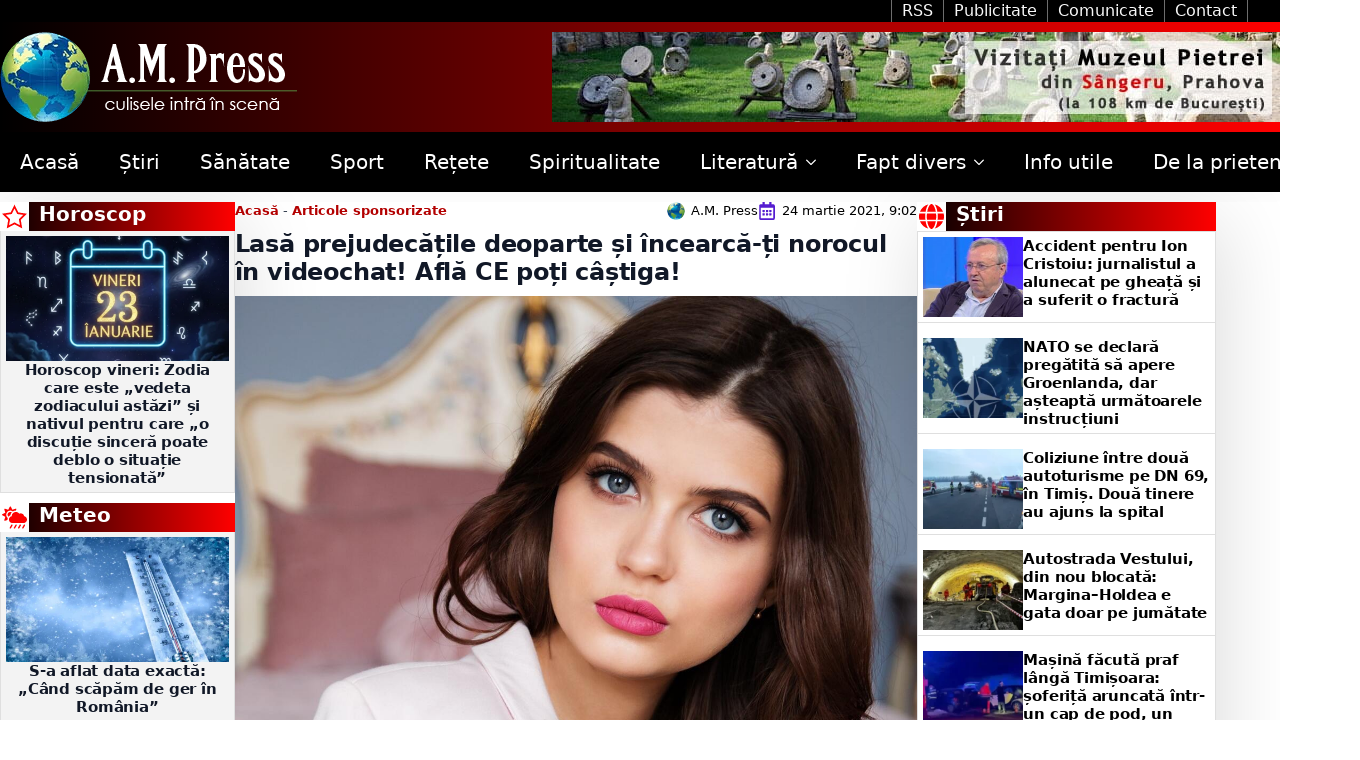

--- FILE ---
content_type: text/css
request_url: https://ampress.ro/wp-content/uploads/breakdance/css/post-87674.css?v=8da8342c11c298ac037c435e7efb864a
body_size: 1703
content:
.breakdance .bde-section-87674-125 .section-container{display:flex;flex-direction:row;flex-wrap:nowrap;justify-content:center;align-items:flex-start}.breakdance .bde-section-87674-125{background-color:#000}.breakdance .bde-section-87674-125 .section-container{--bde-section-width:100%}.breakdance .bde-section-87674-125 .section-container{padding-left:0px;padding-right:0px;padding-bottom:0px;padding-top:0px}.breakdance .bde-columns-87674-129{--columnCount:2;width:1340px}@media (max-width:1119px){.breakdance .bde-columns-87674-129{--columnCount:2}.breakdance .bde-columns-87674-129.bde-columns{flex-direction:column;flex-wrap:nowrap}.breakdance .bde-columns-87674-129.bde-columns>.bde-column{width:100%}}@media (max-width:1023px){.breakdance .bde-columns-87674-129{--columnCount:2}}@media (max-width:767px){.breakdance .bde-columns-87674-129{--columnCount:2}}@media (max-width:479px){.breakdance .bde-columns-87674-129{--columnCount:2}}.breakdance .bde-column-87674-130{--column-width:50%}.breakdance .bde-column-87674-131{--column-width:50%}.breakdance .bde-column-87674-131{display:flex;flex-direction:row;flex-wrap:nowrap;justify-content:flex-end;align-items:center}.breakdance .bde-text-link-87674-133,.breakdance .bde-text-link-87674-133>*{color:#FFF;text-decoration-line:none}.breakdance .bde-text-link-87674-133:hover,.breakdance .bde-text-link-87674-133:hover>*{color:var(--bde-palette-yellow-6dc2a754-07e2-4c78-a2ff-8baa1bbed90e-2)}.breakdance .bde-text-link-87674-133{padding-right:10px;padding-left:10px;border-top:0px solid;border-bottom:0px solid;border-left:1px solid #717171;border-right:1px solid #717171}.breakdance .bde-text-link-87674-132,.breakdance .bde-text-link-87674-132>*{color:#FFF;text-decoration-line:none}.breakdance .bde-text-link-87674-132:hover,.breakdance .bde-text-link-87674-132:hover>*{color:var(--bde-palette-yellow-6dc2a754-07e2-4c78-a2ff-8baa1bbed90e-2)}.breakdance .bde-text-link-87674-132{padding-right:10px;padding-left:10px;border-top:0px solid;border-bottom:0px solid;border-left:0px solid;border-right:1px solid #717171}.breakdance .bde-text-link-87674-135,.breakdance .bde-text-link-87674-135>*{color:#FFF;text-decoration-line:none}.breakdance .bde-text-link-87674-135:hover,.breakdance .bde-text-link-87674-135:hover>*{color:var(--bde-palette-yellow-6dc2a754-07e2-4c78-a2ff-8baa1bbed90e-2)}.breakdance .bde-text-link-87674-135{padding-right:10px;padding-left:10px;border-top:0px solid;border-bottom:0px solid;border-left:0px solid;border-right:1px solid #717171}.breakdance .bde-text-link-87674-128,.breakdance .bde-text-link-87674-128>*{color:#FFF;text-decoration-line:none}.breakdance .bde-text-link-87674-128:hover,.breakdance .bde-text-link-87674-128:hover>*{color:var(--bde-palette-yellow-6dc2a754-07e2-4c78-a2ff-8baa1bbed90e-2)}.breakdance .bde-text-link-87674-128{padding-right:10px;padding-left:10px;border-top:0px solid;border-bottom:0px solid;border-left:0px solid;border-right:1px solid #717171}.breakdance .bde-section-87674-100 .section-container{display:flex;flex-direction:row;flex-wrap:nowrap;justify-content:space-between;align-items:center}.breakdance .bde-section-87674-100{background:linear-gradient(90deg,rgba(0,0,0,1) 0%,rgba(255,0,0,1) 100%)}.breakdance .bde-section-87674-100 .section-container{--bde-section-width:1340px}.breakdance .bde-section-87674-100 .section-container{padding-left:0px;padding-right:0px;padding-bottom:0px;padding-top:0px}.breakdance .bde-section-87674-100{box-shadow:5px 20px 75px 0px #00000025}.breakdance .bde-image-87674-101{margin-top:10px;margin-bottom:10px}.breakdance .bde-section-87674-102 .section-container{display:flex;flex-direction:row;flex-wrap:nowrap;justify-content:space-between;align-items:center}.breakdance .bde-section-87674-102{background-color:#000}.breakdance .bde-section-87674-102 .section-container{--bde-section-width:1340px}.breakdance .bde-section-87674-102 .section-container{padding-left:0px;padding-right:0px;padding-bottom:0px;padding-top:0px}@media (max-width:1119px){.breakdance .bde-menu-87674-103 .breakdance-menu{--menu-hide-on-mobile:none}}@media (min-width:1120px){.breakdance .bde-menu-87674-103 .breakdance-menu{--menu-hide-on-desktop:none;--link-color:#FFF;--link-padding-top:20px;--link-padding-right:20px;--link-padding-bottom:20px;--link-padding-left:20px;--link-effect-color:red;--link-effect-color-hover:red;--dropdown-caret-display:none;--dropdown-background-color:#000;--dropdown-custom-offset-y:0px;--dropdown-section-padding:0px 0px 0px 0px}.breakdance .bde-menu-87674-103 .breakdance-menu-link{color:#FFF;font-size:20px}.breakdance .bde-menu-87674-103 .breakdance-menu-item--active{--link-effect-color:var(--bde-palette-red-e784c40d-d62a-4c02-b19d-5780d5389eb7-1)}.breakdance .bde-menu-87674-103 .breakdance-menu-item--active .breakdance-menu-link{color:var(--link-effect-text-color,var(--link-color))}.breakdance .bde-menu-87674-103 .breakdance-menu-item--active:hover .breakdance-menu-link{color:var(--link-effect-text-color,var(--link-color-hover))}.breakdance .bde-menu-87674-103 .breakdance-dropdown-body{border-radius:0px}.breakdance .bde-menu-87674-103 .breakdance-menu{--dropdown-link-background-color-hover:var(--bde-palette-red-e784c40d-d62a-4c02-b19d-5780d5389eb7-1)}.breakdance .bde-menu-87674-103 .breakdance-menu .breakdance-dropdown-link{padding:10px 10px 10px 10px}.breakdance .bde-menu-87674-103 .breakdance-menu .breakdance-dropdown-link__text{color:#FFF;font-size:20px}}@media (max-width:1119px){.breakdance .bde-menu-87674-103 .breakdance-menu{--menu-hide-on-mobile:none}.breakdance .bde-menu-87674-103 .breakdance-menu{--links-gap:0;--dropdown-link-icon-display:none;--dropdown-link-description-display:none;--dropdown-links-gap:var(--gap-none)}.breakdance .bde-menu-87674-103 .breakdance-menu-list{align-items:stretch;background-color:var(--menu-background);display:none;flex-direction:column;left:var(--mobile-offset-x);max-height:var(--menu-max-height);overflow-y:auto;position:absolute;top:var(--mobile-offset-y,100%);width:calc(100vw - var(--menu-scrollbar-width, 0px));z-index:var(--bde-z-index-menu-mobile)}.breakdance .bde-menu-87674-103 .breakdance-menu--enabled .breakdance-menu-list{display:flex}.breakdance .bde-menu-87674-103 .breakdance-responsive-menu--bottom .breakdance-menu-list{bottom:var(--mobile-offset-y,100%);top:auto}.breakdance .bde-menu-87674-103 .breakdance-responsive-menu--open .breakdance-menu-list{opacity:1!important;pointer-events:auto!important;transform:none!important}.breakdance .bde-menu-87674-103 .breakdance-menu-list>.bde-button{border-top:var(--link-border);justify-content:var(--link-alignment);margin-left:0;padding:10px 15px}.breakdance .bde-menu-87674-103 .breakdance-menu-list>.bde-button .button-atom{width:var(--bde-button-width,100%)}.breakdance .bde-menu-87674-103 .breakdance-menu-list>:last-child{border-bottom:var(--link-border)}.breakdance .bde-menu-87674-103 .breakdance-menu--accordion .breakdance-menu-list:not(.is-visible):not(.is-collapsing),.breakdance .bde-menu-87674-103 .breakdance-menu--default .breakdance-menu-list:not(.is-visible):not(.is-collapsing){height:0;overflow:hidden;pointer-events:none;visibility:hidden}.breakdance .bde-menu-87674-103 .breakdance-menu--accordion .breakdance-menu-list.is-collapsing,.breakdance .bde-menu-87674-103 .breakdance-menu--default .breakdance-menu-list.is-collapsing{height:0;overflow:hidden;transition:var(--menu-duration) height ease-in-out,var(--menu-duration) visibility ease-in-out}.breakdance .bde-menu-87674-103 .breakdance-menu .breakdance-menu-link{border-top:var(--link-border);outline-offset:-1px;padding:var(--mobile-link-padding-top) var(--mobile-link-padding-right) var(--mobile-link-padding-bottom) var(--mobile-link-padding-left)}.breakdance .bde-menu-87674-103 .breakdance-menu-link-arrow{border-top:var(--link-border);bottom:0;position:absolute;right:0;top:0}.breakdance .bde-menu-87674-103 .hide-arrows-on-desktop .breakdance-menu-link-arrow{display:block}.breakdance .bde-menu-87674-103 .hide-arrows-on-mobile .breakdance-menu-link-arrow{display:none}.breakdance .bde-menu-87674-103 .breakdance-dropdown-floater{transform:none;visibility:visible}.breakdance .bde-menu-87674-103 .breakdance-dropdown--open .breakdance-dropdown-floater{transform:none}.breakdance .bde-menu-87674-103 .breakdance-dropdown-caret{display:none}.breakdance .bde-menu-87674-103 .breakdance-dropdown-body{background-color:var(--link-background-color);border-radius:0;border-top:var(--link-border);box-shadow:none;flex-direction:column}.breakdance .bde-menu-87674-103 .breakdance-dropdown--custom .breakdance-dropdown-floater,.breakdance .bde-menu-87674-103 .breakdance-menu--custom-width .breakdance-dropdown-floater{width:auto}.breakdance .bde-menu-87674-103 .breakdance-menu--placement-section-width .breakdance-dropdown-floater{width:100%}.breakdance .bde-menu-87674-103 .breakdance-dropdown-section{--dropdown-section-padding:0;--dropdown-section-gap:var(--gap-none)}.breakdance .bde-menu-87674-103 .breakdance-dropdown-section--additional{background-color:transparent;border-top:var(--link-border)}.breakdance .bde-menu-87674-103 .breakdance-dropdown-columns{--dropdown-columns-stack:column;--dropdown-columns-gap:var(--gap-none)}.breakdance .bde-menu-87674-103 .breakdance-dropdown-column{gap:var(--gap-none)}.breakdance .bde-menu-87674-103 .breakdance-dropdown-column+.breakdance-dropdown-column{border-top:var(--link-border)}.breakdance .bde-menu-87674-103 .breakdance-menu--collapse .breakdance-dropdown-column--collapsible{gap:var(--gap-none)}.breakdance .bde-menu-87674-103 .breakdance-menu--collapse .breakdance-dropdown-column--collapsible .breakdance-dropdown-item:first-child,.breakdance .bde-menu-87674-103 .breakdance-menu--collapse .breakdance-dropdown-column--collapsible:not(:first-child){border-top:var(--link-border)}.breakdance .bde-menu-87674-103 .breakdance-menu--collapse .breakdance-dropdown-column--collapsible .breakdance-dropdown-column__title{cursor:pointer;outline-offset:-1px}.breakdance .bde-menu-87674-103 .breakdance-menu--collapse .breakdance-dropdown-column--collapsible .breakdance-dropdown-links:not(.is-visible):not(.is-collapsing){height:0;overflow:hidden;pointer-events:none;visibility:hidden}.breakdance .bde-menu-87674-103 .breakdance-menu--collapse .breakdance-dropdown-column--collapsible .breakdance-dropdown-links.is-collapsing{height:0;overflow:hidden;transition:var(--menu-duration) height ease-in-out,var(--menu-duration) visibility ease-in-out}.breakdance .bde-menu-87674-103 .breakdance-dropdown-column__title{font-weight:500;justify-content:var(--link-alignment);padding:var(--mobile-link-level-2-padding-top) var(--mobile-link-level-2-padding-right) var(--mobile-link-level-2-padding-bottom) var(--mobile-link-level-2-padding-left);white-space:normal}.breakdance .bde-menu-87674-103 .breakdance-menu--collapse .breakdance-dropdown-column--collapsible .breakdance-dropdown-column__title:after{display:block}.breakdance .bde-menu-87674-103 .breakdance-dropdown-item+.breakdance-dropdown-item{border-top:var(--link-border)}.breakdance .bde-menu-87674-103 .breakdance-menu .breakdance-dropdown-link{justify-content:var(--link-alignment);outline-offset:-1px;padding:var(--mobile-link-level-3-padding-top) var(--mobile-link-level-3-padding-right) var(--mobile-link-level-3-padding-bottom) var(--mobile-link-level-3-padding-left);white-space:normal}.breakdance .bde-menu-87674-103 .breakdance-menu--no-titles .breakdance-dropdown-column__title{display:none}.breakdance .bde-menu-87674-103 .breakdance-menu-topbar{align-items:center;display:flex}.breakdance .bde-menu-87674-103 .breakdance-menu--offcanvas .breakdance-menu-list{bottom:0;height:100vh!important;left:0;max-height:none;max-width:100%;opacity:1;padding-top:var(--wp-admin--admin-bar--height,0);position:fixed;top:0;transform:translate3d(-100%,0,0);transition:var(--menu-duration) transform ease,var(--menu-duration) visibility ease;visibility:hidden;width:var(--mobile-offcanvas-width)}.breakdance .bde-menu-87674-103 .breakdance-menu--offcanvas.breakdance-responsive-menu--open .breakdance-menu-list{visibility:visible}.breakdance .bde-menu-87674-103 .breakdance-menu--offcanvas-right .breakdance-menu-list{left:auto;right:0;transform:translate3d(100%,0,0)}.breakdance .bde-menu-87674-103 .breakdance-menu--fullscreen .breakdance-menu-list{height:100vh!important;max-height:none!important;opacity:0;padding-top:var(--wp-admin--admin-bar--height,0);pointer-events:none;position:fixed;top:0;transition:var(--menu-duration) opacity ease,var(--menu-duration) visibility ease;visibility:hidden}.breakdance .bde-menu-87674-103 .breakdance-menu--fullscreen.breakdance-responsive-menu--open .breakdance-menu-list{visibility:visible}.breakdance .bde-menu-87674-103 .breakdance-dropdown--wp .breakdance-dropdown-section{margin-bottom:-1px}.breakdance .bde-menu-87674-103 .breakdance-dropdown--wp .breakdance-dropdown-link{border-bottom:var(--link-border);padding:var(--mobile-link-level-2-padding-top) var(--mobile-link-level-2-padding-right) var(--mobile-link-level-2-padding-bottom) var(--mobile-link-level-2-padding-left)}.breakdance .bde-menu-87674-103 .breakdance-menu-toggle{display:flex}.breakdance .bde-menu-87674-103 .breakdance-menu--active-styles .breakdance-menu-item--active:before,.breakdance .bde-menu-87674-103 .breakdance-menu--effect .breakdance-menu-item:before{display:none}.breakdance .bde-menu-87674-103 .breakdance-menu-item--active .breakdance-menu-link{background-color:var(--link-background-color-active);color:var(--link-color-active)}@media (min-width:1120px){.breakdance .bde-menu-87674-103 .breakdance-menu{--menu-hide-on-desktop:none}}}@media (max-width:1023px){@media (max-width:1119px){.breakdance .bde-menu-87674-103 .breakdance-menu{--menu-hide-on-mobile:none}}@media (min-width:1120px){.breakdance .bde-menu-87674-103 .breakdance-menu{--menu-hide-on-desktop:none}}}@media (max-width:767px){@media (max-width:1119px){.breakdance .bde-menu-87674-103 .breakdance-menu{--menu-hide-on-mobile:none}}@media (min-width:1120px){.breakdance .bde-menu-87674-103 .breakdance-menu{--menu-hide-on-desktop:none}}}@media (max-width:479px){@media (max-width:1119px){.breakdance .bde-menu-87674-103 .breakdance-menu{--menu-hide-on-mobile:none}}@media (min-width:1120px){.breakdance .bde-menu-87674-103 .breakdance-menu{--menu-hide-on-desktop:none}}}@media (max-width:1119px){}@media (max-width:1023px){}@media (max-width:767px){}@media (max-width:479px){}@media (max-width:1119px){}@media (max-width:1023px){}@media (max-width:767px){}@media (max-width:479px){}.breakdance .bde-search-form-87674-122 .search-form--classic .search-form__field::placeholder{color:}.breakdance .bde-search-form-87674-122 .search-form--expand .search-form__button{width:var(--searchFormSize);height:var(--searchFormSize)}.breakdance .bde-search-form-87674-122 .search-form--expand .search-form__field::placeholder{color:}.breakdance .bde-search-form-87674-122 .search-form--full-screen .search-form__lightbox-container{background:var(--bde-palette-red-background-933e8204-c090-427f-bd9b-4c01b2d2861e-4)}.breakdance .bde-search-form-87674-122 .search-form--full-screen .search-form__field::placeholder{color:#FFF}.breakdance .bde-search-form-87674-122 .search-form--full-screen .search-form__field{color:#FFF;font-size:22px}.breakdance .bde-search-form-87674-122 .search-form__button--full-screen{background-color:#000;color:#FFF;border-top:1px solid var(--bde-palette-sidebar-background-ee7a4063-5dee-4bfb-9845-c5e849434fed-6);border-bottom:1px solid var(--bde-palette-sidebar-background-ee7a4063-5dee-4bfb-9845-c5e849434fed-6);border-left:1px solid var(--bde-palette-sidebar-background-ee7a4063-5dee-4bfb-9845-c5e849434fed-6);border-right:1px solid var(--bde-palette-sidebar-background-ee7a4063-5dee-4bfb-9845-c5e849434fed-6)}@media (max-width:1119px){.breakdance .bde-search-form-87674-122 .search-form--classic .search-form__field::placeholder{color:}.breakdance .bde-search-form-87674-122 .search-form--expand .search-form__button{width:var(--searchFormSize);height:var(--searchFormSize)}.breakdance .bde-search-form-87674-122 .search-form--expand .search-form__field::placeholder{color:}.breakdance .bde-search-form-87674-122 .search-form--full-screen .search-form__field::placeholder{color:}}@media (max-width:1023px){.breakdance .bde-search-form-87674-122 .search-form--classic .search-form__field::placeholder{color:}.breakdance .bde-search-form-87674-122 .search-form--expand .search-form__button{width:var(--searchFormSize);height:var(--searchFormSize)}.breakdance .bde-search-form-87674-122 .search-form--expand .search-form__field::placeholder{color:}.breakdance .bde-search-form-87674-122 .search-form--full-screen .search-form__field::placeholder{color:}}@media (max-width:767px){.breakdance .bde-search-form-87674-122 .search-form--classic .search-form__field::placeholder{color:}.breakdance .bde-search-form-87674-122 .search-form--expand .search-form__button{width:var(--searchFormSize);height:var(--searchFormSize)}.breakdance .bde-search-form-87674-122 .search-form--expand .search-form__field::placeholder{color:}.breakdance .bde-search-form-87674-122 .search-form--full-screen .search-form__field::placeholder{color:}}@media (max-width:479px){.breakdance .bde-search-form-87674-122 .search-form--classic .search-form__field::placeholder{color:}.breakdance .bde-search-form-87674-122 .search-form--expand .search-form__button{width:var(--searchFormSize);height:var(--searchFormSize)}.breakdance .bde-search-form-87674-122 .search-form--expand .search-form__field::placeholder{color:}.breakdance .bde-search-form-87674-122 .search-form--full-screen .search-form__field::placeholder{color:}}